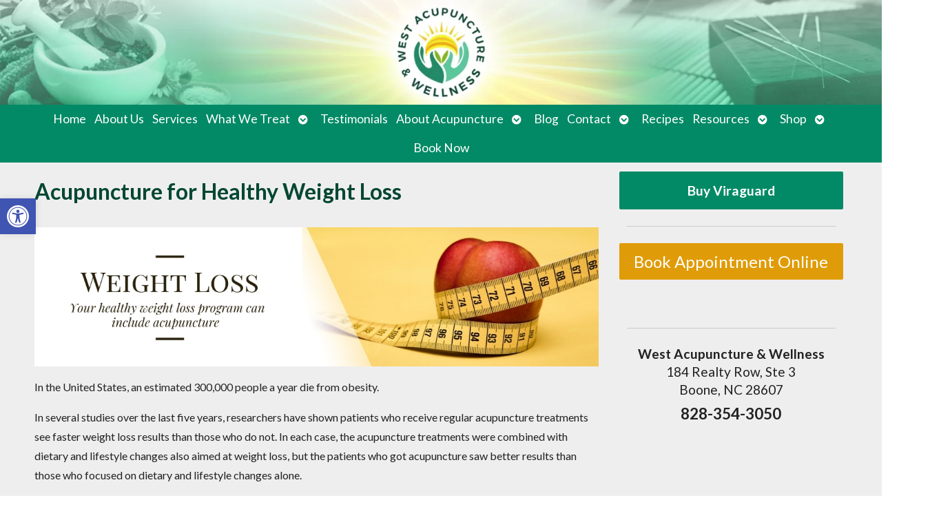

--- FILE ---
content_type: text/css
request_url: https://westwellnessnc.com/wp-content/uploads/elementor/css/post-3174.css?ver=1768339052
body_size: 209
content:
.elementor-kit-3174{--e-global-color-primary:#4E7029;--e-global-color-secondary:#54595F;--e-global-color-text:#1E1E1E;--e-global-color-accent:#1E586D;--e-global-color-3afc2209:#6EC1E4;--e-global-color-38d82202:#7A7A7A;--e-global-color-16c3babf:#4FC799;--e-global-color-6cc91549:#4054B2;--e-global-color-452991db:#028A66;--e-global-color-31f816e4:#000;--e-global-color-517f2a17:#FFF;--e-global-color-4c327a7c:#034733;--e-global-color-4cbe38e:#F5AB06;--e-global-typography-primary-font-weight:600;--e-global-typography-secondary-font-weight:400;--e-global-typography-text-font-weight:400;--e-global-typography-accent-font-weight:500;}.elementor-kit-3174 button,.elementor-kit-3174 input[type="button"],.elementor-kit-3174 input[type="submit"],.elementor-kit-3174 .elementor-button{background-color:var( --e-global-color-452991db );color:#FFFFFF;}.elementor-kit-3174 button:hover,.elementor-kit-3174 button:focus,.elementor-kit-3174 input[type="button"]:hover,.elementor-kit-3174 input[type="button"]:focus,.elementor-kit-3174 input[type="submit"]:hover,.elementor-kit-3174 input[type="submit"]:focus,.elementor-kit-3174 .elementor-button:hover,.elementor-kit-3174 .elementor-button:focus{background-color:var( --e-global-color-16c3babf );}.elementor-section.elementor-section-boxed > .elementor-container{max-width:1140px;}.e-con{--container-max-width:1140px;}{}h1.entry-title{display:var(--page-title-display);}@media(max-width:1024px){.elementor-section.elementor-section-boxed > .elementor-container{max-width:1024px;}.e-con{--container-max-width:1024px;}}@media(max-width:767px){.elementor-section.elementor-section-boxed > .elementor-container{max-width:767px;}.e-con{--container-max-width:767px;}}